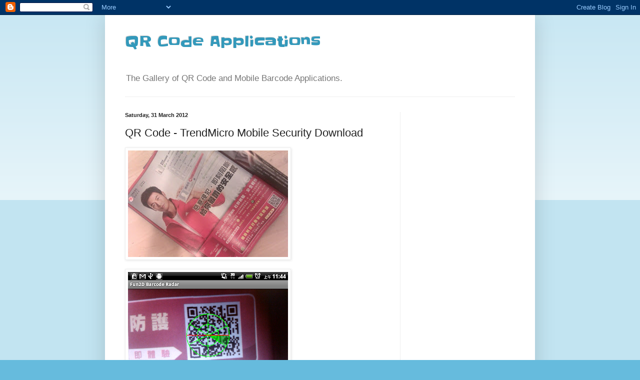

--- FILE ---
content_type: text/html; charset=utf-8
request_url: https://www.google.com/recaptcha/api2/aframe
body_size: 268
content:
<!DOCTYPE HTML><html><head><meta http-equiv="content-type" content="text/html; charset=UTF-8"></head><body><script nonce="e_pGG26Tqi803XAImQ4dSw">/** Anti-fraud and anti-abuse applications only. See google.com/recaptcha */ try{var clients={'sodar':'https://pagead2.googlesyndication.com/pagead/sodar?'};window.addEventListener("message",function(a){try{if(a.source===window.parent){var b=JSON.parse(a.data);var c=clients[b['id']];if(c){var d=document.createElement('img');d.src=c+b['params']+'&rc='+(localStorage.getItem("rc::a")?sessionStorage.getItem("rc::b"):"");window.document.body.appendChild(d);sessionStorage.setItem("rc::e",parseInt(sessionStorage.getItem("rc::e")||0)+1);localStorage.setItem("rc::h",'1769413366409');}}}catch(b){}});window.parent.postMessage("_grecaptcha_ready", "*");}catch(b){}</script></body></html>